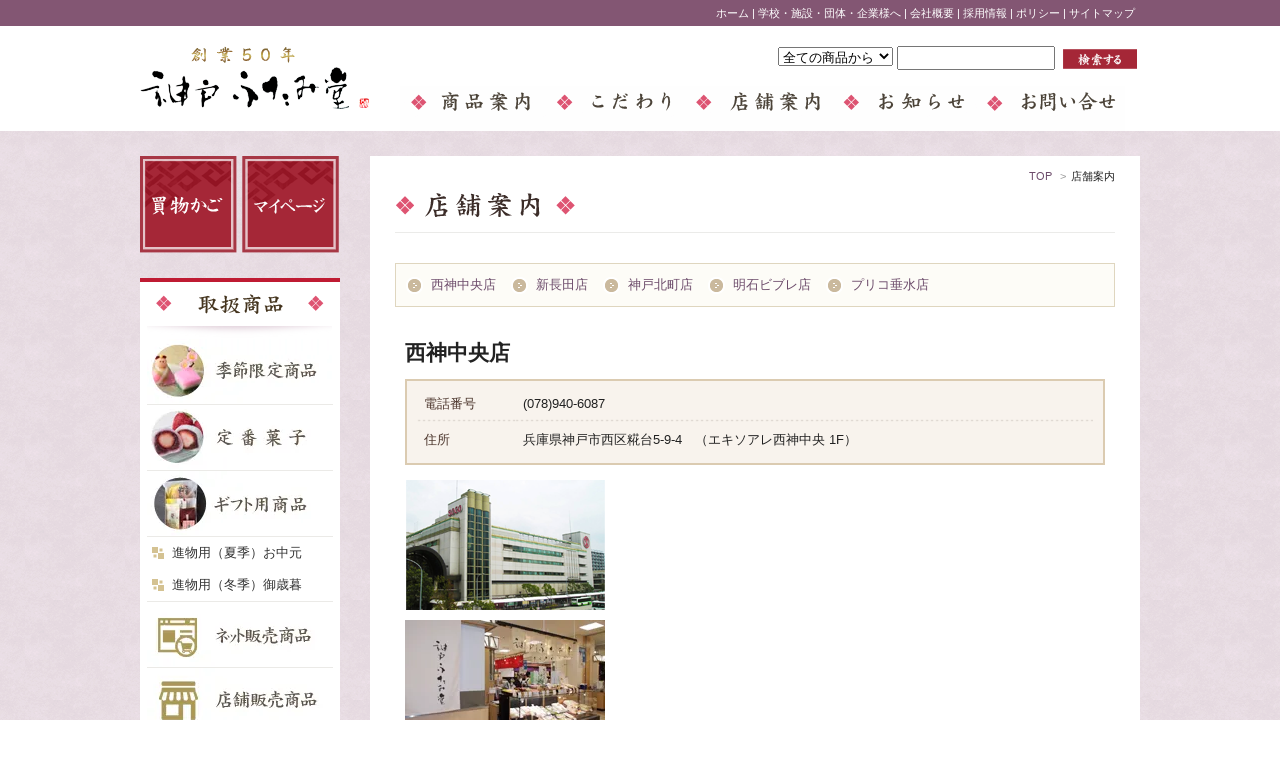

--- FILE ---
content_type: text/html; charset=EUC-JP
request_url: http://www.kobe-futamido.com/?mode=f2
body_size: 6172
content:
<!DOCTYPE html PUBLIC "-//W3C//DTD XHTML 1.0 Transitional//EN" "http://www.w3.org/TR/xhtml1/DTD/xhtml1-transitional.dtd">
<html xmlns:og="http://ogp.me/ns#" xmlns:fb="http://www.facebook.com/2008/fbml" xmlns:mixi="http://mixi-platform.com/ns#" xmlns="http://www.w3.org/1999/xhtml" xml:lang="ja" lang="ja" dir="ltr">
<head>
<meta http-equiv="content-type" content="text/html; charset=euc-jp" />
<meta http-equiv="X-UA-Compatible" content="IE=edge,chrome=1" />
<title>店舗案内｜神戸の和菓子の老舗「神戸ふたみ堂」</title>
<meta name="Keywords" content="和菓子,店舗,神戸ふたみ堂,神戸の和菓子" />
<meta name="Description" content="神戸ふたみ堂の店舗案内です。お近くの店舗に是非、足をお運びください。" />
<meta name="Author" content="神戸ふたみ堂" />
<meta name="Copyright" content="神戸ふたみ堂" />
<meta http-equiv="content-style-type" content="text/css" />
<meta http-equiv="content-script-type" content="text/javascript" />
<link rel="stylesheet" href="https://img13.shop-pro.jp/PA01286/071/css/2/index.css?cmsp_timestamp=20231010153238" type="text/css" />

<link rel="alternate" type="application/rss+xml" title="rss" href="http://www.kobe-futamido.com/?mode=rss" />
<script type="text/javascript" src="//ajax.googleapis.com/ajax/libs/jquery/1.7.2/jquery.min.js" ></script>
<meta property="og:title" content="店舗案内｜神戸の和菓子の老舗「神戸ふたみ堂」" />
<meta property="og:description" content="神戸ふたみ堂の店舗案内です。お近くの店舗に是非、足をお運びください。" />
<meta property="og:url" content="http://www.kobe-futamido.com?mode=f2" />
<meta property="og:site_name" content="神戸の和菓子の老舗「神戸ふたみ堂」" />
<script>
  var Colorme = {"page":"free2","shop":{"account_id":"PA01286071","title":"\u795e\u6238\u306e\u548c\u83d3\u5b50\u306e\u8001\u8217\u300c\u795e\u6238\u3075\u305f\u307f\u5802\u300d"},"basket":{"total_price":0,"items":[]},"customer":{"id":null}};

  (function() {
    function insertScriptTags() {
      var scriptTagDetails = [];
      var entry = document.getElementsByTagName('script')[0];

      scriptTagDetails.forEach(function(tagDetail) {
        var script = document.createElement('script');

        script.type = 'text/javascript';
        script.src = tagDetail.src;
        script.async = true;

        if( tagDetail.integrity ) {
          script.integrity = tagDetail.integrity;
          script.setAttribute('crossorigin', 'anonymous');
        }

        entry.parentNode.insertBefore(script, entry);
      })
    }

    window.addEventListener('load', insertScriptTags, false);
  })();
</script>
<script async src="https://zen.one/analytics.js"></script>
</head>
<body>
<meta name="colorme-acc-payload" content="?st=1&pt=10005&ut=0&at=PA01286071&v=20260115183451&re=&cn=7a63805df5afc3023fdc1840e8b03a15" width="1" height="1" alt="" /><script>!function(){"use strict";Array.prototype.slice.call(document.getElementsByTagName("script")).filter((function(t){return t.src&&t.src.match(new RegExp("dist/acc-track.js$"))})).forEach((function(t){return document.body.removeChild(t)})),function t(c){var r=arguments.length>1&&void 0!==arguments[1]?arguments[1]:0;if(!(r>=c.length)){var e=document.createElement("script");e.onerror=function(){return t(c,r+1)},e.src="https://"+c[r]+"/dist/acc-track.js?rev=3",document.body.appendChild(e)}}(["acclog001.shop-pro.jp","acclog002.shop-pro.jp"])}();</script><link href='https://fonts.googleapis.com/css?family=Lora:400' rel='stylesheet' type='text/css' />
<script>

$(function(){
  $('a[href^=#]').click(function(){
    var speed = 500;
    var href= $(this).attr("href");
    var target = $(href == "#" || href == "" ? 'html' : href);
    var position = target.offset().top;
    $("html, body").animate({scrollTop:position}, speed, "swing");
    return false;
  });
});
</script>
<div id="top_line">
  <div class="w1000"> <a href="./">ホーム</a> | <a href="./?mode=f3">学校・施設・団体・企業様へ</a> | <a href="./?mode=f4">会社概要</a> | <a href="./?mode=f5">採用情報</a> | <a href="http://www.kobe-futamido.com/?mode=privacy">ポリシー</a> | <a href="./?mode=f6">サイトマップ</a> </div>
</div>
<div id="header">
  <div class="w1000">
    <div class="search">
      <form action="http://www.kobe-futamido.com/" method="GET" id="search">
        <input type="hidden" name="mode" value="srh" />
        <select name="cid" style="width: 115px;">
          <option value="">全ての商品から</option>
           <option value="1766595,0">季節限定
          </option>
           <option value="1765842,0">定番菓子
          </option>
           <option value="1766596,0">ギフト用
          </option>
                  </select>
        <input type="text" name="keyword">
       <input type="image" value="検索" class="btn-search" src="//img13.shop-pro.jp/PA01286/071/etc/btn-search.gif" name="btn-search" />
      </form>
    </div>
    <h1 class="logo"><a href="./"><img src="https://img13.shop-pro.jp/PA01286/071/PA01286071.png?cmsp_timestamp=20251203154807" alt="神戸の和菓子の老舗「神戸ふたみ堂」" /></a></h1>
    <div class="nav">
      <ul>
        <li class="nav-item"><a href="./?mode=srh&cid=&keyword="><span>商品案内</span></a></li>
        <li class="nav-quality"><a href="./?mode=f1"><span>こだわり</span></a></li>
        <li class="nav-shop"><a href="./?mode=f2"><span>店舗案内</span></a></li>
        <li class="nav-news"><a href="http://topics.kobe-futamido.com"><span>お知らせ</span></a></li>
        <li class="nav-contact"><a href="https://kobe-futamido.shop-pro.jp/customer/inquiries/new" target="_blank"><span>お問い合わせ</span></a></li>
      </ul>
    </div>
  </div>
</div>
<div id="container" class="clearfix">
  <div id="main-wrap">
    <div id="main"> <script src="https://maps.googleapis.com/maps/api/js?key=AIzaSyDWu-dogL3--D1vVOoX_NQxmebaxLmsYAM"></script>
<div id="shop" class="page">
  <div class="footstamp">
    <p> <a href="./">TOP</a> <span>&gt;</span>店舗案内 </p>
  </div>
  <h2 class="pageTitle"><img src="https://img13.shop-pro.jp/PA01286/071/etc/tit-page-shop.gif" width="180" height="25" alt="店舗のご案内" /></h2>
  <div id="tenpoNavi">
    <ul>
      <li><a href="#seishin">西神中央店</a></li>
      <li><a href="#nagata">新長田店</a></li>
      <li><a href="#kitamati">神戸北町店</a></li>
      <li><a href="#akashi">明石ビブレ店</a></li>
      <li><a href="#plico">プリコ垂水店</a></li>
    </ul>
  </div>
  
  <div id="seishin" class="tenpoBlc clearfix">
    <h3 class="tenpoName">西神中央店</h3>
    <div class="shopInfo">
      <table cellspacing="0" cellpadding="0">
        <tr>
          <th scope="row">電話番号</th>
          <td><span class="shop_tel"> (078)940-6087</span></td>
        </tr>
        <tr>
          <th scope="row" style=" background:none;">住所</th>
          <td style=" background:none;">兵庫県神戸市西区糀台5-9-4　（エキソアレ西神中央 1F）</td>
        </tr>
      </table>
    </div>
    <div class="tenpoAccess">
      <div class="tenpoImg"><img src="https://img13.shop-pro.jp/PA01286/071/etc/shop-seishin-img01.png" width="200" height="130" /><img src="https://img13.shop-pro.jp/PA01286/071/etc/shop-seishin-img02.jpg" width="200" height="130" /></div>
      <div class="tenpoMap">
        <iframe src="https://www.google.com/maps/embed?pb=!1m18!1m12!1m3!1d3279.448150372635!2d135.01754199999993!3d34.719096500000006!2m3!1f0!2f0!3f0!3m2!1i1024!2i768!4f13.1!3m3!1m2!1s0x60007fe9b5eec5bb%3A0xc1f744f26a4e4c93!2z44Gd44GU44GG6KW_56We5bqX!5e0!3m2!1sja!2sjp!4v1400675857426" width="490" height="270" frameborder="0" style="border:0"></iframe>
      </div>
    </div>
    <div class="pageTop"><a href="#top_line"><img src="https://img13.shop-pro.jp/PA01286/071/etc/btn-pageTop.png" alt="" width="120" height="24" /></a></div>
  </div>
  
  
  <div id="nagata" class="tenpoBlc clearfix">
    <h3 class="tenpoName">新長田店</h3>
    <div class="shopInfo">
      <table cellspacing="0" cellpadding="0">
        <tr>
          <th scope="row">電話番号</th>
          <td><span class="shop_tel">(078)643-3757</span></td>
        </tr>
        <tr>
          <th scope="row" style=" background:none;">住所</th>
          <td style=" background:none;">兵庫県神戸市長田区若松町5-5-1　(西友 新長田店内 B1F) </td>
        </tr>
      </table>
    </div>
    <div class="tenpoAccess">
      <div class="tenpoImg"><img src="https://img13.shop-pro.jp/PA01286/071/etc/shop-nagata-img01.jpg" width="200" height="130" /><img src="https://img13.shop-pro.jp/PA01286/071/etc/shop-nagata-img02.jpg" width="200" height="130" /></div>
      <div class="tenpoMap">
        <iframe src="https://www.google.com/maps/embed?pb=!1m18!1m12!1m3!1d3281.9341464827326!2d135.14448949999996!3d34.65636600000001!2m3!1f0!2f0!3f0!3m2!1i1024!2i768!4f13.1!3m3!1m2!1s0x6000857bfa4d1ddd%3A0x1be47a2977a726af!2z6KW_5Y-L44O75paw6ZW355Sw5bqX!5e0!3m2!1sja!2sjp!4v1400676051387" width="490" height="270" frameborder="0" style="border:0"></iframe>
      </div>
    </div>
    <div class="pageTop"><a href="#top_line"><img src="https://img13.shop-pro.jp/PA01286/071/etc/btn-pageTop.png" alt="" width="120" height="24" /></a></div>
  </div>
  
  
  <div id="kitamati" class="tenpoBlc clearfix">
    <h3 class="tenpoName">神戸北町店</h3>
    <div class="shopInfo">
      <table cellspacing="0" cellpadding="0">
        <tr>
          <th scope="row">電話番号</th>
          <td><span class="shop_tel"> (078)583-9333</span></td>
        </tr>
        <tr>
          <th scope="row" style=" background:none;">住所</th>
          <td style=" background:none;">神戸市北区日の峰2-7　(コープデイズ神戸北町店内 1F)</td>
        </tr>
      </table>
    </div>
    <div class="tenpoAccess">
      <div class="tenpoImg"><img src="https://img13.shop-pro.jp/PA01286/071/etc/shop-kitamati-img01.png" width="200" height="130" /><img src="https://img13.shop-pro.jp/PA01286/071/etc/shop-kitamati-img02.jpg" width="200" height="130" /></div>
      <div class="tenpoMap">
        <iframe src="https://www.google.com/maps/embed?pb=!1m18!1m12!1m3!1d52474.58737667026!2d135.08387100000002!3d34.71371149999999!2m3!1f0!2f0!3f0!3m2!1i1024!2i768!4f13.1!3m3!1m2!1s0x600087e45fee89df%3A0xab33db02829d009!2z44Kz44O844OX44GT44GG44G544Kz44O844OX44OH44Kk44K656We5oi45YyX55S6!5e0!3m2!1sja!2sjp!4v1400675664748" width="490" height="270" frameborder="0" style="border:0"></iframe>
      </div>
    </div>
    <div class="pageTop"><a href="#top_line"><img src="https://img13.shop-pro.jp/PA01286/071/etc/btn-pageTop.png" alt="" width="120" height="24" /></a></div>
  </div>
  
  
  <div id="akashi" class="tenpoBlc clearfix">
    <h3 class="tenpoName">明石ビブレ店</h3>
    <div class="shopInfo">
      <table cellspacing="0" cellpadding="0">
        <tr>
          <th scope="row">電話番号</th>
          <td><span class="shop_tel">(078)935-5749</span></td>
        </tr>
        <tr>
          <th scope="row" style=" background:none;">住所</th>
          <td style=" background:none;">兵庫県明石市大久保町ゆりのき通り1-3-2 </td>
        </tr>
      </table>
    </div>
    <div class="tenpoAccess">
      <div class="tenpoImg"><img src="https://img13.shop-pro.jp/PA01286/071/etc/shop-akashi-img01.png" width="200" height="130" /><img src="https://img13.shop-pro.jp/PA01286/071/etc/shop-akashi-img02.jpg" width="200" height="130" /></div>
      <div class="tenpoMap">
        <iframe src="https://www.google.com/maps/embed?pb=!1m18!1m12!1m3!1d3280.9559583419364!2d134.93783!3d34.681061!2m3!1f0!2f0!3f0!3m2!1i1024!2i768!4f13.1!3m3!1m2!1s0x3554d43b91998abd%3A0x995fe74ee132a2ad!2z5piO55-z44OT44OW44Os!5e0!3m2!1sja!2sjp!4v1400675766083" width="490" height="270" frameborder="0" style="border:0"></iframe>
      </div>
    </div>
    <div class="pageTop"><a href="#top_line"><img src="https://img13.shop-pro.jp/PA01286/071/etc/btn-pageTop.png" alt="" width="120" height="24" /></a></div>
  </div>
  
  
      <div id="plico" class="tenpoBlc clearfix">
        <h3 class="tenpoName">プリコ垂水店</h3>
        <div class="shopInfo">
          <table cellspacing="0" cellpadding="0">
            <tr>
              <th scope="row">電話番号</th>
              <td>(078)707-8844</td>
            </tr>
            <tr>
              <th scope="row" style=" background:none;">住所</th>
              <td style=" background:none;">神戸市垂水区神田町１番２０号　プリコ垂水　東館1F</td>
            </tr>
          </table>
        </div>
        <div class="tenpoAccess">
          <div class="tenpoImg"><img src="https://img13.shop-pro.jp/PA01286/071/etc/shop-plico-img01.jpg?cmsp_timestamp=20170615155057" width="200" height="130" /><img src="https://img13.shop-pro.jp/PA01286/071/etc/shop-plico-img02.jpg?cmsp_timestamp=20170615155129" width="200" height="130" /></div>
          <div class="tenpoMap">
           <iframe src="https://www.google.com/maps/embed?pb=!1m18!1m12!1m3!1d3283.0064703067037!2d135.05162785065258!3d34.62927678035685!2m3!1f0!2f0!3f0!3m2!1i1024!2i768!4f13.1!3m3!1m2!1s0x600083bcfc839b6b%3A0x66257556b51c0715!2z44OX44Oq44Kz5Z6C5rC0!5e0!3m2!1sja!2sjp!4v1497501055528" width="490" height="270" frameborder="0" style="border:0" allowfullscreen></iframe>
          </div>
        </div>
        <div class="pageTop"><a href="#top_line"><img src="https://img13.shop-pro.jp/PA01286/071/etc/btn-pageTop.png" alt="" width="120" height="24" /></a></div>
      </div>
      
</div> </div>
  </div>
  <div id="side">
    <div id="side_nav">
      <ul>
        <li class="view_cart"><a href="https://kobe-futamido.shop-pro.jp/cart/proxy/basket?shop_id=PA01286071&shop_domain=kobe-futamido.com"><img src="https://img13.shop-pro.jp/PA01286/071/etc/btn-view_cart.gif" alt="買物かごを見る" width="97" height="97" /></a></li>
        <li class="my_account"><a href="http://www.kobe-futamido.com/?mode=myaccount"><img src="https://img13.shop-pro.jp/PA01286/071/etc/btn-my_account.gif" alt="マイページ" width="97" height="97" /></a></li>
      </ul>
    </div>
    <div class="box" id="box_category">
      <div class="title">
        <h3><img src="https://img13.shop-pro.jp/PA01286/071/etc/side-tit-item.png" width="185" height="50" alt="取扱商品" /></h3>
      </div>
      <ul>
                        <li> <a href="http://www.kobe-futamido.com/?mode=cate&cbid=1766595&csid=0">
          <div>
            <p><img src="https://img13.shop-pro.jp/PA01286/071/category/1766595_0.jpg?cmsp_timestamp=20150429115114" /></p>
          </div>
          </a> </li>
                                <li> <a href="http://www.kobe-futamido.com/?mode=cate&cbid=1765842&csid=0">
          <div>
            <p><img src="https://img13.shop-pro.jp/PA01286/071/category/1765842_0.jpg?cmsp_timestamp=20150429115114" /></p>
          </div>
          </a> </li>
                                <li> <a href="http://www.kobe-futamido.com/?mode=cate&cbid=1766596&csid=0">
          <div>
            <p><img src="https://img13.shop-pro.jp/PA01286/071/category/1766596_0.jpg?cmsp_timestamp=20150429115114" /></p>
          </div>
          </a> </li>
                        <li>
          <ul class="cat-sub">
            <li><a href="./?mode=cate&cbid=1766596&csid=1">進物用（夏季）お中元</a></li>
            <li><a href="./?mode=cate&cbid=1766596&csid=2">進物用（冬季）御歳暮</a></li>
          </ul>
          
        </li>
        
        
        <li>
          <a href="./?mode=grp&gid=929883"><img src="https://img13.shop-pro.jp/PA01286/071/etc/cat-net.jpg" alt="ネット販売商品" width="185" height="65" /></a></li>
           <li>
          <a href="./?mode=grp&gid=929885"><img src="https://img13.shop-pro.jp/PA01286/071/etc/cat-store.jpg" alt="店舗販売商品" width="185" height="65" /></a></li>
        
      </ul>
    </div>
            <div class="box" id="box_price">
      <div class="title">
        <h3><img src="https://img13.shop-pro.jp/PA01286/071/etc/side-tit-price.png" width="185" height="50" alt="金額で選ぶ" /></h3>
      </div>
      <ul>
                <li class="group-920064">  <a href="http://www.kobe-futamido.com/?mode=grp&gid=920064">
          <div>
            <p>1,000円未満</p>
          </div>
          </a>  </li>
                        <li class="group-920065">  <a href="http://www.kobe-futamido.com/?mode=grp&gid=920065">
          <div>
            <p>1,000円～3,000円</p>
          </div>
          </a>  </li>
                        <li class="group-920066">  <a href="http://www.kobe-futamido.com/?mode=grp&gid=920066">
          <div>
            <p>3,000円～5,000円</p>
          </div>
          </a>  </li>
                        <li class="group-920067">  <a href="http://www.kobe-futamido.com/?mode=grp&gid=920067">
          <div>
            <p>5,000円～10,000円</p>
          </div>
          </a>  </li>
                        <li class="group-929883">  <a href="http://www.kobe-futamido.com/?mode=grp&gid=929883">
          <div>
            <p>ネット販売商品</p>
          </div>
          </a>  </li>
                        <li class="group-929885">  <a href="http://www.kobe-futamido.com/?mode=grp&gid=929885">
          <div>
            <p>店頭販売商品</p>
          </div>
          </a>  </li>
                        <li class="group-929887">  <a href="http://www.kobe-futamido.com/?mode=grp&gid=929887">
          <div>
            <p>冠婚葬祭・お祝い行事</p>
          </div>
          </a>  </li>
              </ul>
    </div>
            <div class="clearfix" id="box_sAnnai">
      <div class="title">
        <h3><img src="https://img13.shop-pro.jp/PA01286/071/etc/side-tit-annai.png" width="170" height="30" alt="オンラインショップのご案内" /></h3>
      </div>
      <ul>
        <li><a href="http://www.kobe-futamido.com/?mode=sk#payment">お支払いについて</a></li>
        <li><a href="http://www.kobe-futamido.com/?mode=sk#delivery">配送・送料について</a></li>
        <li><a href="http://www.kobe-futamido.com/?mode=sk">特定商取引法について</a></li>
        <li><a href="http://www.kobe-futamido.com/?mode=privacy">プライバシーポリシー</a></li>
        <li><a href="./?mode=f4">会社概要</a></li>
      </ul>
      <p class="side-tel"><img src="https://img13.shop-pro.jp/PA01286/071/etc/side-tel.png" alt="お電話でのお問合せ［078-652-3735］" width="177" height="70" /></p>
      <p><a href="https://kobe-futamido.shop-pro.jp/customer/inquiries/new" target="_blank"><img src="https://img13.shop-pro.jp/PA01286/071/etc/side-btn-contact.png" alt="メールフォームでのお問合せ" width="184" height="61" /></a></p>
    </div>
    <div id="box_side-bnr"><a href="./?mode=f2"><img src="https://img13.shop-pro.jp/PA01286/071/etc/bnr-shop.png" width="200" height="75" alt="店舗案内" /></a><a href="./?mode=f3"><img src="https://img13.shop-pro.jp/PA01286/071/etc/bnr-hojin.png" width="200" height="75" alt="法人・学校・施設・団体様へ" /></a></div>
  </div>
</div>
<div id="footer">
  <div class="page-top">
    <div class="w1000"><a href="#top_line" class="to_top"><img src="https://img13.shop-pro.jp/PA01286/071/etc/page-top.gif" width="110" height="25" alt="このページの先頭へ" /></a></div>
  </div>
  <div class="w1000 blc-footer">
    <div class="footer_com">
      <p><a href="./"><img src="https://img13.shop-pro.jp/PA01286/071/etc/footer-logo.png" width="220" height="61" alt="神戸ふたみ堂" /></a> </p>
      <p>〒653-0024<br />
        神戸市長田区浜添通1丁目1-20<br />
        TEL / (078)652-3757<br />
        FAX / (078)652-3759</p>
    </div>
    <ul class="footer_menu">
      <li><a href="./">ホーム</a></li>
      <li><a href="./?mode=srh&cid=&keyword=">商品案内</a></li>
      <li><a href="http://www.kobe-futamido.com/?mode=sk?mode=f1">こだわり</a></li>
      <li><a href="./?mode=f2">店舗案内</a></li>
      <li><a href="./?mode=f3">団体・企業様へ</a></li>
      <li><a href="http://topics.kobe-futamido.com">お知らせ</a></li>
    </ul>
    <ul class="footer_menu">
      <li><a href="http://www.kobe-futamido.com/?mode=sk#payment">お支払いについて</a></li>
      <li><a href="http://www.kobe-futamido.com/?mode=sk#delivery">配送方法・送料</a></li>
      <li><a href="http://www.kobe-futamido.com/?mode=sk">特定商取引法</a></li>
      <li><a href="http://www.kobe-futamido.com/?mode=privacy">ポリシー</a></li>
      <li><a href="https://kobe-futamido.shop-pro.jp/customer/inquiries/new">お問合せ</a></li>
    </ul>
    <ul class="footer_menu">
      <li><a href="./?mode=f4">会社概要</a></li>
      <li><a href="./?mode=f5">採用情報</a></li>
      <li><a href="./?mode=f6">サイトマップ</a></li>
    </ul>
    <address class="copyright">
    Copyright (C) 2014 <a href='http://kobe-futamido.com/'>神戸ふたみ堂</a> All Rights Reserved. <span class="powered"><a href="http://www.dream-net.org/" target="_blank">Powered&nbsp;ドリームネットデザイン</a>
    </address>
  </div>
</div><script type="text/javascript" src="http://www.kobe-futamido.com/js/cart.js" ></script>
<script type="text/javascript" src="http://www.kobe-futamido.com/js/async_cart_in.js" ></script>
<script type="text/javascript" src="http://www.kobe-futamido.com/js/product_stock.js" ></script>
<script type="text/javascript" src="http://www.kobe-futamido.com/js/js.cookie.js" ></script>
<script type="text/javascript" src="http://www.kobe-futamido.com/js/favorite_button.js" ></script>
</body></html>

--- FILE ---
content_type: text/css
request_url: https://img13.shop-pro.jp/PA01286/071/css/2/index.css?cmsp_timestamp=20231010153238
body_size: 32119
content:
html, body, div, span, applet, object, iframe, h1, h2, h3, h4, h5, h6, p, blockquote, pre, a, abbr, acronym, address, big, cite, code, del, dfn, em, img, ins, kbd, q, s, samp, small, strike, strong, sub, sup, tt, var, b, u, i, center, dl, dt, dd, ol, ul, li, fieldset, form, label, legend, table, caption, tbody, tfoot, thead, tr, th, td, article, aside, canvas, details, embed, figure, figcaption, footer, header, hgroup, menu, nav, output, ruby, section, summary, time, mark, audio, video {
	margin: 0;
	padding: 0;
	border: 0;
	font-style:normal;
	font-weight: normal;
}
/* The root element */

html {
	font-size: 100%;
	overflow-y: scroll;
	-webkit-text-size-adjust: 100%;
	-ms-text-size-adjust: 100%;
}
body {
	background: url(https://img13.shop-pro.jp/PA01286/071/etc/bg-page.jpg) repeat center rgba(0, 0, 0, 0);
	color: #2c2c2c;
	font-family:'Lucida Grande',  'Hiragino Kaku Gothic ProN', 'ヒラギノ角ゴ ProN W3',  Meiryo, メイリオ, sans-serif;
	font-size: 13px;
	line-height:1.7em;
 *font-size: small;
 *font: x-small;
	text-align: center;
	min-width:1000px;
}
.text10 {
	font-size:77%;
}
.text11 {
	font-size:85%;
}
.text12 {
	font-size:93%;
}
.text13 {
	font-size:100%;
}
.text14 {
	font-size:108%;
}
.text15 {
	font-size:116%;
}
.text16 {
	font-size:123.1%;
}
.text17 {
	font-size:131%;
}
.text18 {
	font-size:138.5%;
}
.text19 {
	font-size:146.5%;
}
.text20 {
	font-size:153.9%;
}
.text21 {
	font-size:161.6%;
}
.text22 {
	font-size:167%;
}
.text23 {
	font-size:174%;
}
.text24 {
	font-size:182%;
}
.text25 {
	font-size:189%;
}
.text26 {
	font-size:197%;
}
/*IE9.jsを入れると、IE7で謎の隙間が発生しまくる回避*/

.ie7_class6 {
	height:0 !important;
}
/* For modern browsers */
.clearfix:before, .clearfix:after {
	content:"";
	display:table;
}
.clearfix:after {
	clear:both;
}
/* For IE 6/7 (trigger hasLayout) */
.clearfix {
	overflow:hidden;
	zoom:1;
}
.clear {
	clear: both;
	display: block;
	overflow: hidden;
	visibility: hidden;
	width: 0;
	height: 0;
	float: none;
}
/* HTML5 display definitions */


video, audio, canvas {
	display: inline-block;
 *display: inline;
 *zoom: 1;
}
 audio:not([controls]) {
 display: none;
}
 [hidden] {
 display: none;
}
/* Grouping content */

pre {
	font-family: monospace, sans-serif;
	white-space: pre-wrap;
	word-wrap: break-word;
	margin: 0;
}
nav ul {
	list-style:none;
}
blockquote, q {
	quotes:none;
}
/*blockquote要素、q要素の前後にコンテンツを追加しないように指定しています*/

blockquote:before, blockquote:after, q:before, q:after {
	content:'';
	content:none;
}
ul li {
	list-style: none;
}
ol li {
	margin-left:1.8em;
}
li img {
	vertical-align:bottom;
}
/* Text-level semantics */

a {
	color: #333333;
	margin:0;
	padding:0;
	font-size:100%;
	vertical-align:baseline;
	background:transparent;
	outline: medium none;
	text-decoration:none;
}
a:focus {
	outline: thin dotted;
}
a:hover, a:active {
	outline: 0;
}
a:visited {
	text-decoration:none;
}
a:hover {
	color: #C90;
	text-decoration: underline;
}
a:hover img {
	opacity:0.7; /* Firefox 1.5以上, Opera, Safari用 */
	filter: alpha(opacity=70); /* IE7以下用 */
	-ms-filter: “alpha( opacity=70 )”; /* IE8用 */
}
strong, b {
	font-weight:normal;
}
small {
	font-size: 0.83em;
}
q {
	quotes: none;
}
/* ins要素のデフォルトをセットし、色を変える場合はここで変更できるようにしています */
ins {
	background-color:#ff9;
	color:#000;
	text-decoration:none;
}
/* change colours to suit your needs */
mark {
	background-color:#ff9;
	color:#000;
	font-style:italic;
	font-weight:bold;
}
del {
	text-decoration: line-through;
}
/*IEではデフォルトで点線を下線表示する設定ではないので、下線がつくようにしています
また、マウスオーバー時にヘルプカーソルの表示が出るようにしています*/

abbr[title], dfn[title] {
	border-bottom:1px dotted;
	cursor:help;
}
code, samp, kbd {
	font-family: monospace, sans-serif;
}
mark {
	color: black;
	background-color: yellow;
}
sub, sup {
	font-size: 0.83em;
	line-height: 0;
	vertical-align: baseline;
	position: relative;
}
sub {
	bottom: -0.25em;
}
sup {
	top: -0.5em;
}
/* 文字間の指定をしているときのIEのでのバグ回避　br */
br {
	letter-spacing:0!important;
}
/* Embedded content */

img {
	border: 0;
	-ms-interpolation-mode: bicubic;
	vertical-align:bottom;
	font-size:0;
	　　line-height: 0;
}
 svg:not(:root) {
 overflow: hidden;
}
/* ************************************************
*  all
* ************************************************ */


html {
	overflow-y: scroll;
	height: 100%;
}
body {
	text-align:left;
	font-size: 13px;
	color: #222;
	background-color: #f4f1ec;
	background: url(https://img13.shop-pro.jp/PA01286/071/etc/texture.png) repeat;
}
a {
	outline: none;
	color: #6d4c6b;
}
a:visited, :link {
	text-decoration: none;
}
a:hover {
	text-decoration: underline;
	color: #c86464;
}
br.clear {
	clear: both;
	font: 0pt/0pt sans-serif;
	line-height: 0;
}
hr {
	clear: left;
	margin: 10px 0;
	border: 0;
}
/* ************************************************
*  clearfix
* ************************************************ */

.clearfix {
 *zoom: 1;
}
.clearfix:before, .clearfix:after {
	display: table;
	content: "";
}
.clearfix:after {
	clear: both;
}
/* ************************************************
*  layout
* ************************************************ */

/*ページ全体の幅、レイアウトをセンタリング*/
#container {
	margin:0px auto;
	width:1000px;
	text-align:left;
}
#top_line {
	width: 100%;
	background:#835673;
}
#top_line .w1000 {
	width:990px;
	margin:0 auto;
	text-align:right;
	color:#FFF;
	font-size:11px;
	line-height:1em;
	padding: 7px 5px;
}
#top_line a {
	color:#FFF;
	line-height:12px;
}
/*ヘッダー*/

#header {
	clear:both;
	padding: 20px 0 0;
	width:100%;
	background:#FFF;
	margin-bottom:25px;
}
#header .w1000 {
	width:1000px;
	margin: 0 auto;
	padding-bottom:20px;
	position:relative;
	height:65px;
}
/*サイド*/
#side {
	float: left;
	width: 200px;
	overflow:hidden;
}

#main-wrap{
		float: right;
	width: 770px;
	position:relative;
	
	}

/*メイン*/
#main {
	float: right;
	width: 770px;
	position:relative;
	margin-bottom:15px;
}
/*フッター（コピーライト）*/
#footer {
	clear:both;
	min-width:1000px;
	width:100%;
	color: #FFF;
	text-align: center;
	background:url(https://img13.shop-pro.jp/PA01286/071/etc/bg-footer.png) top;
	height: 270px;
	margin-top:50px;
}


#footer .w1000 { width: 1000px; margin:0 auto 0;}
#footer .blc-footer { margin: 25px auto 0; text-align:left;  text-align:left;}



/*スライダー*/
.slider {
	margin: 0 0 50px;
}
/* ************************************************
*  header
* ************************************************ */

#header .header_link {
	float: right;
	margin-bottom: 15px;
}
#header .header_link ul {
}
#header .header_link ul li {
	float: left;
	margin-left: 20px;
	list-style-type: none;
	line-height: 16px;
}
#header .header_link ul li i {
	display: block;
	float: left;
	margin-right: 5px;
	width: 16px;
	height: 16px;
}
#header .header_link ul li a {
	text-decoration: none;
}
#header .header_link ul li.my_account {
}
#header .header_link ul li.my_account i.account {
	background: url(https://img.shop-pro.jp/tmpl_img/67/icons16.png) no-repeat left -97px;
}
#header .header_link ul li.member_login_btn i.login {
	background: url(https://img.shop-pro.jp/tmpl_img/67/icons16.png) no-repeat left -225px;
}
#header .header_link ul li.member_regist_btn i.regist {
	background: url(https://img.shop-pro.jp/tmpl_img/67/icons16.png) no-repeat 0px -193px;
}
#header .header_link ul li.member_logout_btn i.logout {
	background: url(https://img.shop-pro.jp/tmpl_img/67/icons16.png) no-repeat left -210px;
}
#header .member_login_name {
	float: right;
	clear: right;
	margin: 0 0 13px;
}
#header .header_link ul li.view_cart {
}
#header .header_link ul li.view_cart i.cart {
	background: url(https://img.shop-pro.jp/tmpl_img/67/icons16.png) no-repeat 0px 0px;
}
#header .header_link ul li.view_cart span.count {
	margin-left: 5px;
	padding: 5px 10px;
	-webkit-border-radius: 3px;
	-moz-border-radius: 3px;
	border-radius: 3px;
	background: #ff3355;
	color: #fff;
	font-weight: bolder;
}
#header .header_delivery_price {
	float: right;
	clear: right;
	margin: 0 0 17px;
	padding: .5em 1em .3em;
	border: solid 1px #aaa;
	list-style: none;
	line-height: 1.5;
}
#header .search {
	float: right;
	clear: right;
}
input[type="text"] {
	padding:3px;
	font-size:12px;
	line-height:12px;
	vertical-align:baseline;
}
input.btn-search {
	vertical-align: middle;
 *vertical-align: inherit;
	font-size:13px;
	line-height:19px;
	padding:3px;
	cursor: pointer;
}
#header h1.logo {
	max-width: 50%;
	word-wrap: break-word;
}
#header h1.logo a {
	text-decoration: none;
}
#header h1.logo img {
	max-width: 100%;
}
#header .nav {
	width:725px;
	height:45px;
	position:absolute;
	bottom: 0;
	right: 15px;
}
#header .nav li {
	float: left;
	width:145px;
	height:45px;
	text-align:center;
	line-height: 45px;
}
#header .nav li a {
	background-position:center;
	background-repeat:no-repeat;
	display:block;
	width:100%;
	height:100%;
}
#header .nav li span {
	display:none;
}
#header .nav .nav-item a {
	background-image:url(https://img13.shop-pro.jp/PA01286/071/etc/nav-item.png);
}
#header .nav .nav-quality a {
	background-image:url(https://img13.shop-pro.jp/PA01286/071/etc/nav-quality.png);
}
#header .nav .nav-shop a {
	background:url(https://img13.shop-pro.jp/PA01286/071/etc/nav-shop.png);
}
#header .nav .nav-news a {
	background-image:url(https://img13.shop-pro.jp/PA01286/071/etc/nav-news.png);
}
#header .nav .nav-contact a {
	background-image:url(https://img13.shop-pro.jp/PA01286/071/etc/nav-contact.png);
}
#header .nav .nav-item a:hover {
	background-image:url(https://img13.shop-pro.jp/PA01286/071/etc/nav-item-over.png);
}
#header .nav .nav-quality a:hover {
	background-image:url(https://img13.shop-pro.jp/PA01286/071/etc/nav-quality-over.png);
}
#header .nav .nav-shop a:hover {
	background:url(https://img13.shop-pro.jp/PA01286/071/etc/nav-shop-over.png);
}
#header .nav .nav-news a:hover {
	background-image:url(https://img13.shop-pro.jp/PA01286/071/etc/nav-news-over.png);
}
#header .nav .nav-contact a:hover {
	background-image:url(https://img13.shop-pro.jp/PA01286/071/etc/nav-contact-over.png);
}
/* ************************************************
*  footer
* ************************************************ */

#footer a {
	color: #fff;
}

#footer .footer_com{ width:280px; float:left; margin-left:15px;}

#footer .footer_menu {
	float:left;
	margin-bottom: 10px;
	display:block;
	width:170px;
	letter-spacing:2px;
}
#footer .footer_menu li {
	margin: 0 10px 5px;
}
.copyright {
	clear: both;
	padding: 2em 0 0;
	text-align: center;
	font-size: 76.923%;
}
.powered {
	display: inline;
	margin-left: 1em;
	text-align: center;
	line-height: 18px;
}
.powered a {
	color: #777;
	text-decoration: none;
}
.powered img {
	margin-left: .3em;
	width: 200px;
	height: 18px;
}


.foot_sk_box h3 {
	margin: 0 0 1em;
}
.foot_sk_box h4 {
	font-size: 13px;
}
.foot_sk_box dt {
	margin: 0 0 .5em;
}
.foot_sk_box dd {
	margin: 0 0 1.5em;
}
#mobile {
	width: 145px;
}
/* ************************************************
*  main
* ************************************************ */

#main .box {
	margin-bottom: 15px;

}
#main .box h3 {
	font-size: 13px;
	vertical-align: middle;
}
.header_block {
	clear: both;
	padding: 1.1em 0;
}
.header_block .title {
	padding: 0 0 0 15px;
	border: none;
	text-align: left;
}

#main .header_block {
s  margin: 0 0 15px;
}
#main .header_block .icon {
	padding: 0;
}
/* ************************************************
*  item_box
* ************************************************ */

#box_recommend{ background-color:#FFF; padding:25px 25px 0;  width: 718px; overflow:hidden;}
#box_recommend .item-list{ width: 760px; }

.item_box {
	display:inline-block;
	float: left;
	margin: 0 20px 15px 0;
	width: 225px;
	vertical-align:top;
	text-align: left;
 /display:inline;
 /zoom:1;
	text-align:center;
}
.item_box .item_image {

	overflow:hidden;
}
.item_box .item_image img.item {
	max-width: 100%;
	height:225px;
	border: solid 1px #ddd;
}
.item_box .item_detail {
	margin: 15px 0 0;
}
.item_box .item_detail p {
	overflow: hidden;
	width: 100%;
	text-overflow: ellipsis;
	white-space: nowrap;
	-o-text-overflow: ellipsis;
}
.item_box .item_detail p.item_name {
	font-size: 15px;
}
.item_box .item_detail p.item_description {
	text-overflow: initial;
	overflow: visible;
	white-space: normal;
}
p.item_regular_price, p.item_price, p.item_discount {
	margin-bottom: 10px;
	font-family:'Lucida Grande',  'Hiragino Kaku Gothic ProN', 'ヒラギノ角ゴ ProN W3',  Meiryo, メイリオ, sans-serif;
}
.box_last {
	margin-right: 0;
}
.box_small .item_box {
	display:inline-block;
	margin: 0 33px 45px 0;
	width: 113px;
	vertical-align:top;
	text-align: left;
 /display:inline;
 /zoom:1;
}
.box_small p {
	overflow: hidden;
	width: 100%;
	text-overflow: ellipsis;
	white-space: nowrap;
	-o-text-overflow: ellipsis;
}
.box_small .item_box .item_detail a {
	margin-bottom: 5px;
	font-size: 13px;
}
.box_small .box_last {
	margin-right: 0;
}
.stock_error {
	display:none;
	padding:10px 0;
	color:#DA5858;
	font-weight:bold;
}
/* ************************************************
*  Top_Page
* ************************************************ */

#main #box_info p {
	line-height: 20px;
}
#main #box_free {
	padding: 20px;
	border: #aaa solid 1px;
}
#main #box_free p {
	line-height: 20px;
}
#main #box_news .header_block {
	margin-bottom: 0;
}
#main #box_news ul {
	margin-left: 0;
	list-style: none;
}
#main #box_news ul li {
	border-top:#ddd solid 1px;
}
#main #box_news ul li:first-child {
	border-top:none;
}
#main #box_news ul li div {
	padding: 1.6em 0 1.4em;
}
#main #box_news p.news_date {
	float: left;
	margin-right: 20px;
	width: 70px;
}
#main #box_news p.news_message {
	float: left;
}
/* ************************************************
*  product_detail_page
* ************************************************ */

h2.product_name {
	border-top: 5px #DD5472 solid;
	padding-top: 0.8em;
	margin-bottom: 0.5em;
	padding-bottom: 0.4em;
	padding-left:5px;
	font-size: 21px;
	font-family: "Lora","ヒラギノ明朝 Pro W6","Hiragino Mincho Pro","HGS明朝E","ＭＳ Ｐ明朝",serif;

}
.product_form {
	margin:0;
}
.product_detail_area {

	width: 100%;

}
.product_images {
	display: inline-block;
	float: left;
	width: 408px;
}
.product_images div img {
	max-width: 100%;
	max-height: 100%;
	width: auto;
	height:auto;
	border: 1px solid #ddd;
}
.product_images div p.detail {
	margin-top: 10px;
	line-height: 20px;
}
.add_cart {
	clear: right;
	float: right;
	overflow: hidden;
	width: 270px;
	margin-top:4px;

}
table.add_cart_table {
	margin-bottom: 10px;
	width: 100%;
	border-left: solid 1px #ccc;
	table-layout:fixed;
	font-family:'Lucida Grande',  'Hiragino Kaku Gothic ProN', 'ヒラギノ角ゴ ProN W3',  Meiryo, メイリオ, sans-serif;
}
table.add_cart_table th {
	display: inline-block;
	overflow: hidden;
	padding: 12px 4px 12px 18px;
	width: 35%;
	text-align: left;
	text-overflow: ellipsis;
	white-space: nowrap;
	font-size: 12px;
	-webkit-text-overflow: ellipsis;
	-o-text-overflow: ellipsis;
}
table.add_cart_table td {
	display: inline-block;
	overflow: hidden;
	padding: 10px 0;
	width: 55%;
	text-align: left;
	text-overflow: ellipsis;
	white-space: nowrap;
	-webkit-text-overflow: ellipsis;
	-o-text-overflow: ellipsis;
}
table.add_cart_table td input {
	padding: 0 4px;
	width: 38px;
	height: 26px;
	font-size: 15px;
	line-height: 26px;
	vertical-align: middle;
}
table.add_cart_table td strong.price {
	font-size: 14px;
}
table#option_tbl {
	margin-bottom: 20px;
	width: 100%;
}
table#option_tbl th, table#option_tbl td.none {
	background: whiteSmoke;
}
table#option_tbl th, table#option_tbl td {
	padding: 10px;
	border: 1px solid #ccc;
	text-align: center;
}
table#option_tbl th {
	background: whiteSmoke;
}
table#option_tbl td div input {
	margin-bottom: 5px;
}
ul.option_price {
	margin: 0 0 20px 0;
}
ul.option_price li {
	list-style-type: none;
}
.option_box {
	clear: both;
	width: 100%;
	overflow: hidden;
}
table td.pur_block {
	margin: 0 5px 0 0;
	width: auto;
	white-space: normal;
}
.button_area input {
	width: 100%;
}
.product_description {
	clear: both;
	margin-bottom: 20px;
	margin-left:5px;
	word-wrap: break-word;
	font-size: 12px;
	line-height: 22px;
}
.product_image_extra {
	margin-bottom: 20px;
	text-align: center;
}
.product_image_extra img.item {
	margin-bottom: 20px;
}
.product_link_area {
	margin: 20px 0 0;
	padding: 20px 0 0;
	border-top: #ccc solid 1px;
}
.product_link_area div.twitter {
	float: left;
	width: 100px;
}
.product_link_area div.pinterest {
	float: left;
	margin-right: 30px;
}
.product_link_area div.fb-like {
	float: left;
	width: 200px;
}
.product_link_area ul.other_link {
	clear: both;
	margin-top: 20px;
	margin-left: 20px;
}
.product_link_area ul.other_link li {
	margin-bottom: 10px;
}
.share {
	margin: 15px 0 0;
	list-style: none;
}
.share li {
	display: inline-block;
	float: left;
	margin: 0 10px 10px 0;
	max-width: 125px;
}
.calamel-link {
	margin-top: 10px;
}
#tb_cap_tb {
	margin-top: 20px;
}
.tb {
	padding-top: 10px;
	padding-bottom: 10px;
	border-top: 1px solid #CCC;
}
#tb_stitle {
	margin-bottom: 20px;
}
.tb_date, .tb_title, .tb_body, .tb_state {
	margin-bottom: 5px;
}
/* ************************************************
*  cloud_zoom
* ************************************************ */
/* This is the moving lens square underneath the mouse pointer. */
.cloud-zoom-lens {
	margin:-4px;  /* Set this to minus the border thickness. */
	border: 4px solid #888;
	background-color:#fff;
	cursor:move;
}
/* This is for the title text. */
.cloud-zoom-title {
	position:absolute !important;
	top:0px;
	padding:3px;
	width:100%;
	background-color:#000;
	color:#fff;
	text-align:center;
	font-weight:bold;
	font-size:10px;
	font-family:Arial, Helvetica, sans-serif;
}
/* This is the zoom window. */
.cloud-zoom-big {
	overflow:hidden;
	border: 4px solid #c86464;
}
/* This is the loading message. */
.cloud-zoom-loading {
	padding:3px;
	border:1px solid #000;
	background:#222;
	color:white;
}
/* Feature section in ZoomEngine page */
.zoom-section {
	clear:both;
}
* html .zoom-section {
	display:inline;
	clear:both;
}
.zoom-small-image {
	float: left;
	margin: 4px;
	width: 400px;
}
.zoom-small-image #wrap {
	position: relative;
	top: 0px;
	z-index: 9999;
}
.cloud-zoom {
	margin-bottom: 20px;
}
.zoom-small-image .mousetrap {
	position: absolute;
	top:0px;
	left:0px;
	z-index:999;
	width: 100%;
}
/* Feature descriptions in ZoomEngine page */
.zoom-desc {
	clear: left;
	width: 400px;
	margin: 0 auto;
}
a.cloud-zoom-gallery {
	display: block;
	float: left;
	margin: 0 21px 20px 0;
	width: 82px;
	height: 82px;
	cursor: pointer;
}
.zoom-tiny-image {
	padding: 3px;
	width: 100%;
	height: auto;
	border: 1px solid #ccc;
	background: #efefef;
}
.zoom-tiny-image.selected {
	border: 1px solid #c86464;
	background: #c86464;
}
.zoom-tiny-image:hover {
	border: 1px solid #c86464;
}
a.gallery_last {
	margin-right: 0;
}
/* ************************************************
*  product_option_window
* ************************************************ */

#product_option {
	margin: 20px;
	padding: 20px;
	background: #fff;
}
#product_option h2 {
	margin-bottom: 20px;
}
table.table_option {
	margin-bottom: 20px;
	border-top: 1px solid #ccc;
	border-right: 1px solid #ccc;
	background: #fff;
}
table.table_option th {
	padding: 10px;
	border-bottom: 1px solid #ccc;
	border-left: 1px solid #ccc;
	background: #f5f5f5;
}
table.table_option td {
	padding: 10px;
	border-bottom: 1px solid #ccc;
	border-left: 1px solid #ccc;
}
/* ************************************************
*  product_list_page
* ************************************************ */
.item-list{ width:735px;}
.sub_category_area, .sub_group_area {
	margin-bottom: 20px;
	padding: 10px 10px 0px 10px;
	height: 100%;
	border: solid 1px #ccc;
}
.sub_category_area div.sub_category, .sub_group_area div.sub_group {
	float: left;
	margin: 0 20px 10px 0;
}
.sub_category_area div.sub_category img, .sub_group_area div.sub_group img {
	margin-right: 10px;
	border: solid 1px #ccc;
}
/* ************************************************
*  search_page
* ************************************************ */

.search_result {
	margin: 20px 0;
	padding: 5px 0;
	background: #f4eef2;
	text-align: center;
}
.none {
	margin: 50px 0;
	text-align: center;
}
/* ************************************************
*  policy
* ************************************************ */

#policy {
	line-height: 1.8;
	font-size: 13px;
}

.policy_box, #policy_lead {
	margin-bottom: 30px;
}
.sk_box {
	margin-bottom: 70px;
}
.sk_box h3 {
	margin-bottom: 1em;
	font-size: 16px;
}
.sk_box table {
	width: 100%;
	border-top: 1px solid #ccc;
	border-collapse: separate;
	empty-cells:show;
}
.sk_box th {
	padding: 20px 40px 20px 0;
	width: 170px;
	text-align: left;
}
.sk_box th img.poricy_img {
	margin-bottom: 5px;
}
.sk_box td {
	padding: 20px 0;
	zoom: 1;
	content: ' ';
}
.sk_box th, .sk_box td {
	vertical-align: top;
	line-height: 1.6;
	position: relative;
	border-bottom: solid 1px #ccc;
}
#payment_method {
	margin-top: 40px;
}
#payment_method table.table {
	width: 100%;
}
#payment_method table.table th {
	width: 200px;
	text-align: center;
}
#shipping_method {
	margin-top: 40px;
}
#shipping_method table.table {
	width: 100%;
}
#shipping_method table.table th {
	width: 200px;
	text-align: center;
}
/* ************************************************
*  side
* ************************************************ */

#side .box {
	clear: both;
	margin-bottom: 20px;
	word-wrap: break-word;
	background:#FFF;
	border-top: solid 4px #bf1b33;
	padding:7px 7px 15px;
}
#side .box h3 {
	text-align: left;
	font-weight: normal;
	font-size: 16px;
}
#side .box ul {
	margin-left: 0px;
	list-style: none;
}
#side .box ul li {
	border-top:#ebeae7 solid 1px;
}
#side .box ul li:first-child {
	border-top:none;
}
#side_nav {
	padding: 0;
	margin-bottom:25px;
}
#side #side_nav ul {
	display:block;
	overflow:hidden;
	width:205px;
}
#side #side_nav ul li {
	margin: 0 5px 0 0;
	display:block;
	width: 97px;
	height: 97px;
	float:left;
}
#side #side_nav .nav_item .nav_title {
	float: right;
	text-align: right;
}
#side #side_nav .nav_item h3 {
	margin-bottom: 4px;
	padding: 0;
	border: none;
	text-align: right;
}
#side #side_nav .nav_item p {
	color: #999;
}
.box_default ul li div {
	padding:5px 0;
	text-align: left;
}
.box_default ul li div img {
	vertical-align:top;
}
.box_default ul li div p {
	line-height : 1.6;
}
#side #box_cart {
}
#side #box_cart .cart_button {
	text-align: right;
}
#side #box_owner .inner {
	padding: 1.2em 0 1em;
}
#side #box_owner .owner_photo {
	margin: 0 0 10px;
	width: 100px;
	max-width: 100%;
	height: auto;
	border: solid #ddd 1px;
}
#side #box_owner p.name {
	font-size: 14px;
}
#side #box_owner p.memo {
	font-size: 11px;
	line-height: 18px;
}
#side #box_owner p.website {
	padding-left: 20px;
}
#qr_code {
	padding: 20px 0;
}
#box_category ul li .cat-sub li {
	border-top:none;
}
#box_category li li a {
	background: url(https://img13.shop-pro.jp/PA01286/071/etc/listmark00.png) no-repeat 5px center;
	color:#333;
	padding: 5px 7px 5px 25px;
	display:block;
}
#box_category li li a:hover {
	background-color:#f7e9f2;
	text-decoration:none;
	color:#745669;
}
#box_price li {
	background:url(https://img13.shop-pro.jp/PA01286/071/etc/listmark01.png) no-repeat 5px center;
}
#box_price li a {
	background:url(https://img13.shop-pro.jp/PA01286/071/etc/listmark01.png) no-repeat 5px center;
	color:#333;
	padding: 7px 7px 7px 25px;
	display:block;
}
#box_price li a:hover {
	background-color:#f7e9f2;
	text-decoration:none;
	color:#745669;
}

#box_price .group-929883{ display: none;}
#box_price .group-929885{ display: none;}
#box_price .group-929887{ display: none;}


#box_sAnnai {
	background:url(https://img13.shop-pro.jp/PA01286/071/etc/bg-side-annai.gif) top;
	width:186px;
	padding:10px 7px;
	text-align:center;
	margin-bottom:20px;
}
#box_sAnnai .title {
	text-align:center;
	margin-bottom:5px;
}
#box_sAnnai ul {
	display:block;
	background-color:#f6f2d8;
	padding:5px 0;
}
#box_sAnnai ul li:first-child {
	border-top:none;
}
#box_sAnnai ul li {
	background-color:#f6f2d8;
	border-top: solid 1px #FFF;
	display:block;
	font-size:12px;
	text-align:left;
}
#box_sAnnai ul li a {
	background: url(https://img13.shop-pro.jp/PA01286/071/etc/listmark02.png) no-repeat 5px center;
	color:#604b3b;
	padding: 7px 7px 7px 25px;
	display:block;
}
#box_sAnnai .side-tel {
	margin: 5px 0;
}
#box_side-bnr {
	margin-bottom:20px;
	text-align:center;
}

#box_side-bnr a{ margin-bottom:10px; display:block;}



/* ************************************************
*  Common Elements
* ************************************************ */
/* @group Common Elements */

table {
	border-spacing: 0;
	border-collapse: collapse;
}
table.table {
	margin-bottom: 20px;
	border-top: 1px solid #ccc;
	border-right: 1px solid #ccc;
}
table.table th {
	padding: 5px;
	border-bottom: 1px solid #ccc;
	border-left: 1px solid #ccc;
	background: #f5f5f5;
}
table.table td {
	padding: 5px;
	border-bottom: 1px solid #ccc;
	border-left: 1px solid #ccc;
}
.footstamp {
	font-size:11px;
	line-height:11px;
	text-align:right;
	margin-bottom:10px;
}
.footstamp span {
	margin: 0 5px;
	color: #999;
}
.sort {
	float: right;
	margin-bottom: 20px;
	text-align: right;
}
.sort strong {
	margin-right: 5px;
}
.sort a {
	margin-right: 5px;
	text-decoration: underline;
}
.sort span {
	margin-right: 5px;
	background: #eee;
	text-decoration: none;
	font-weight: bolder;
}
.pager {
	clear: both;
	margin: 20px 0;
	text-align: center;
}
.pager a {
	margin: 15px;
}
.none {
	clear: both;
	margin: 50px 0;
	text-align: center;
}
.sold_out {
	color: #DA5858;
	font-family:'Lucida Grande',  'Hiragino Kaku Gothic ProN', 'ヒラギノ角ゴ ProN W3',  Meiryo, メイリオ, sans-serif;
}
.page-top{ overflow:hidden; background-color:#432b3a; padding: 5px 0;}
.to_top {
	float: right;
	clear: both;
	text-align: center;
	font-size: 14px;
}

.tbl_calendar {
	margin: 20px 0;
	width: 100%;
	border: none !important;
	border-spacing: 0 !important;
	border-collapse: collapse !important;
}
.tbl_calendar th, .tbl_calendar td {
	padding: 4px !important;
	border-bottom: 1px solid #ccc !important;
	text-align: center !important;
}
/* @group button */
.btn {
	display: block;
	margin-top: 1em;
	border: none;
	border-radius: 0;
	color: #fff;
	text-align: center;
	font-weight: bold;
	font-size: 15px;
	font-family:'Lucida Grande',  'Hiragino Kaku Gothic ProN', 'ヒラギノ角ゴ ProN W3',  Meiryo, メイリオ, sans-serif;
	line-height: 1;
	cursor: pointer;
	-webkit-appearance:none;
}
.btn:link, .btn:visited, .btn:hover, .btn:active {
	color: #fff;
	text-decoration: none;
}
.btn-primary {
	margin: 1.2em 0 1.5em;
	padding: 1.1em 0;
	background-color: #A52737;
}

.btn-primary:hover{
	background-color: #D13F51;
	}
.btn-contact {
	margin: 0.5em 0.3em;
	padding: 1.3em 0;
	background-color: #a0a0a0;
	font-weight: normal;
	font-size: 13px;
}
.btn-quick {
	margin: 0.9em 0;
	padding: 1.3em 0;
	background-color: #64b4c8;
	font-size: 13px;
}


#main .page{ background-color:#FFF; padding:15px 25px 25px; margin-bottom:15px;}
#main .pageTitle{
	font-size:23px;
	line-height:1em;
	padding-bottom:15px;
	margin-bottom: 30px;
	font-family: "Lora","ヒラギノ明朝 Pro W6","Hiragino Mincho Pro","HGS明朝E","ＭＳ Ｐ明朝",serif;
	border-bottom: solid 1px #ebebe9;
}

.pageTop{ clear:both; text-align:right; padding-top:20px;}



/* ************************************************
*  company
* ************************************************ */

#company{ background:#FFF; padding:25px;}
.tb-basic {
	width:100%;
    border-bottom: 1px solid #E2DBC2;
    border-collapse: collapse;
    border-spacing: 1px;
    border-top: 1px solid #E2DBC2;
 
    text-align: left;
	margin-bottom:25px;
}
.tb-basic th {
    background-color: #F2EFE3;
    border-bottom: 1px solid #E2DBC2;
    font-weight: normal;
    padding: 7px 20px;
    vertical-align: top;
	white-space: nowrap;
}
.tb-basic td {
    border-bottom: 1px solid #E2DBC2;
    padding:  7px 10px;
    vertical-align: top;
}
.tb-basic td.center-cell {
    text-align: center;
}

.map{ margin-bottom:25px;}

/* ************************************************
*  shop
* ************************************************ */

#tenpoNavi{
	border:solid 1px #dfd6bf;
	background-color:#FDFCF7;
	overflow:hidden;
	padding:10px;
	margin-bottom: 20px;
}
#tenpoNavi li{ float:left; padding: 0 15px 0 25px; background:url(https://img13.shop-pro.jp/PA01286/071/etc/listmark03.png) no-repeat left;}

.tenpoBlc { margin-bottom:15px; padding-top:15px; width:700px; margin:0 auto;}
.tenpoBlc .tenpoName{ font-family: "Lora","ヒラギノ明朝 Pro W6","Hiragino Mincho Pro","HGS明朝E","ＭＳ Ｐ明朝",serif; font-size:21px; margin-bottom:15px; font-weight:bold;}

.tenpoBlc .shopInfo{ display:block; border: 2px solid #dbcbb1; background:#f8f3ed; width:676px; padding: 5px 10px; margin-bottom:15px;}
.tenpoBlc .shopInfo table{ width:100%;}
.tenpoBlc .shopInfo table th , .tenpoBlc .shopInfo table td{ background:url(https://img13.shop-pro.jp/PA01286/071/etc/dotLine.png) repeat-x bottom; padding: 7px;}
.tenpoBlc .shopInfo table th{ width:85px; text-align:left; color:#4c362d;}
.tenpoBlc .tenpoImg { width:200px; float:left;}
.tenpoBlc .tenpoImg img{ margin-bottom:10px;}
.tenpoBlc .tenpoMap{
	width:490px;
	float:right;
}

/* ************************************************
*  quality
* ************************************************ */

/* ************************************************
*  quality
* ************************************************ */

#quality{
	background-color: #fff;
}

#wrap-box-kodawari { padding: 0 10px;
	background:url(https://img13.shop-pro.jp/PA01286/071/etc/kodawari-img01.png) no-repeat 400px 310px;}

.box-kodawari{ overflow: hidden; margin-top: 30px;}
.box-kodawari p{ line-height: 2.2em;}
.box-kodawari .box-tit{ margin-bottom: 15px;}
.img-right{ float:right;  margin-left:15px; margin-top:10px; margin-bottom:20px;}

.box-kodawari .moti { margin-top: 30px;}
.box-kodawari .moti li{ border-left: #da506e solid 4px; margin-bottom: 10px; padding: 3px 15px;}

/* ************************************************
*  dantai
* ************************************************ */

#dantai .tit-dantai{ font-family: "Lora","ヒラギノ明朝 Pro W6","Hiragino Mincho Pro","HGS明朝E","ＭＳ Ｐ明朝",serif; font-size: 23px;
    line-height: 1em; margin-bottom: 20px;}

#dantai .box-dantai{ margin-top: 30px;}
#dantai .box-dantai .box-tit{ font-family: "Lora","ヒラギノ明朝 Pro W6","Hiragino Mincho Pro","HGS明朝E","ＭＳ Ｐ明朝",serif; font-size: 23px; font-weight: bold; color: #715924; background:url(https://img13.shop-pro.jp/PA01286/071/etc/listmark04.png) no-repeat 5px ; padding-left: 45px; margin-bottom: 15px;}
#dantai .box-dantai .dantai-inner { border: solid 1px #e6e6e6; padding:10px;}
.dantai-inner .taisyo { display:block; padding: 7px 10px; background:#f2f1ed; margin-bottom:15px;}
.dantai-inner .catch{ font-family: "Lora","ヒラギノ明朝 Pro W6","Hiragino Mincho Pro","HGS明朝E","ＭＳ Ｐ明朝",serif; font-size: 21px; line-height: 1.4em; margin-bottom:20px;}
.dantai-inner .notes{ display:block; clear:both; margin-top:15px; padding: 5px; color:#c61e21; background: #f9f7ed; border: solid 1px #f3eed6;}

.dantai-inner strong{ font-weight:bold; font-size: 1.15em; color:#714909;}

.dantai-inner .box-kigyo { margin-bottom:25px;}
.dantai-inner .box-kigyo:last-child{ margin-bottom:0;}

.bnr-info { margin-top:30px;}

/* ************************************************
*  site-map
* ************************************************ */

.site-link { display:block;  padding: 15px ;}
.site-link li { border-bottom: solid 1px #ececec; background:#f4f1f3;}
.site-link li:nth-child(2n) { background:#FFF;}
.site-link li a{ background:url(https://img13.shop-pro.jp/PA01286/071/etc/listmark00.png) no-repeat 10px center ; padding: 7px 7px 7px 30px; display:block;}
.site-link li li{ border-bottom: none; background:#FFF;}
.site-link li li a{ background: url(https://img13.shop-pro.jp/PA01286/071/etc/listmark02.png) no-repeat left ;}
.site-link li ul{ display:block; border: solid 1px #CCC; padding: 3px 10px ; margin:0 10px 20px 10px; background:#FFF;}
